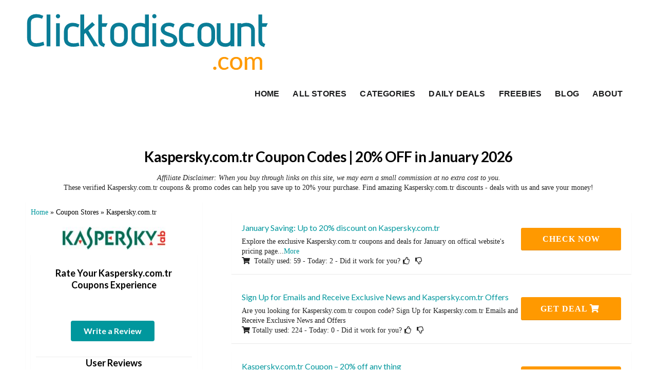

--- FILE ---
content_type: text/html; charset=UTF-8
request_url: https://clicktodiscount.com/store/kaspersky-com-tr/
body_size: 22009
content:
<!DOCTYPE html><html lang="en-US" xmlns:og="http://opengraphprotocol.org/schema/" xmlns:fb="http://www.facebook.com/2008/fbml" prefix="og: https://ogp.me/ns#"><head><script data-no-optimize="1">var litespeed_docref=sessionStorage.getItem("litespeed_docref");litespeed_docref&&(Object.defineProperty(document,"referrer",{get:function(){return litespeed_docref}}),sessionStorage.removeItem("litespeed_docref"));</script> <meta charset="UTF-8"><meta name="viewport" content="width=device-width, initial-scale=1"><link rel="profile" href="http://gmpg.org/xfn/11"><link rel="pingback" href="https://clicktodiscount.com/xmlrpc.php"><style>img:is([sizes="auto" i], [sizes^="auto," i]) { contain-intrinsic-size: 3000px 1500px }</style><title>20% OFF Kaspersky.com.tr Coupon Codes January 2026 - 6 Valid Promo Codes</title><meta name="description" content="Currently active Kaspersky.com.tr coupon codes in January 2026 - Get up to 65% off regular price. Checkout verified Kaspersky.com.tr discount, promo codes &amp; deals"/><meta name="robots" content="follow, index, max-snippet:-1, max-video-preview:-1, max-image-preview:large"/><link rel="canonical" href="https://clicktodiscount.com/store/kaspersky-com-tr/" /><meta property="og:locale" content="en_US" /><meta property="og:type" content="article" /><meta property="og:title" content="20% OFF Kaspersky.com.tr Coupon Codes January 2026 - 6 Valid Promo Codes" /><meta property="og:description" content="Currently active Kaspersky.com.tr coupon codes in January 2026 - Get up to 65% off regular price. Checkout verified Kaspersky.com.tr discount, promo codes &amp; deals" /><meta property="og:url" content="https://clicktodiscount.com/store/kaspersky-com-tr/" /><meta property="og:site_name" content="ClickToDiscount.com" /><meta name="twitter:card" content="summary_large_image" /><meta name="twitter:title" content="20% OFF Kaspersky.com.tr Coupon Codes January 2026 - 6 Valid Promo Codes" /><meta name="twitter:description" content="Currently active Kaspersky.com.tr coupon codes in January 2026 - Get up to 65% off regular price. Checkout verified Kaspersky.com.tr discount, promo codes &amp; deals" /><meta name="twitter:label1" content="Coupons" /><meta name="twitter:data1" content="3" /> <script type="application/ld+json" class="rank-math-schema-pro">{"@context":"https://schema.org","@graph":[{"headline":"20% OFF Kaspersky.com.tr Coupon Codes January 2026 - 6 Valid Promo Codes","description":"Currently active Kaspersky.com.tr coupon codes in January 2026 - Get up to 65% off regular price. Checkout verified Kaspersky.com.tr discount, promo codes &amp; deals","keywords":"Kaspersky.com.tr","@type":"BlogPosting","author":{"@type":"Person","name":"Ann"},"name":"20% OFF Kaspersky.com.tr Coupon Codes January 2026 - 6 Valid Promo Codes","subjectOf":[{"@type":"FAQPage","name":"FAQ's Kaspersky.com.tr Coupons &amp; Deals","url":"https://clicktodiscount.com/store/kaspersky-com-tr/","mainEntity":[{"@type":"Question","name":"How to find good Kaspersky.com.tr coupons and deals?","url":"https://clicktodiscount.com/store/kaspersky-com-tr/#question1","acceptedAnswer":{"@type":"Answer","text":"1. Kaspersky.com.tr Website: Promotions Page: Kaspersky.com.tr often features a dedicated \"Pricing\" or \"Promotions\" page where they list any current discounts or special offers. Newsletter Signup: Subscribe to their newsletter. They frequently send out exclusive deals and early access to promotions to their subscribers. Social Media: Follow their social media accounts (Facebook, Twitter, LinkedIn, etc.) for announcements about discounts, contests, and seasonal offers. Additional tip: After you sign up an account at Kaspersky.com.tr, try to add the Kaspersky.com.tr product(s) and service(s) that you want on your cart and leave for few days. They might send you exclusive discount to callout you finish purchase. 2. Coupon Websites: Clicktocoupons.com: We keep our listings up-to-date, so check our website for the latest Kaspersky.com.tr coupons. Other Reputable Coupon Sites: Explore other well-known coupon aggregators like RetailMeNot, SimplyCodes or Dealspotr. 3. Affiliate Websites: Review Websites: Websites that review often have exclusive Kaspersky.com.tr coupon codes to incentivize purchases made through their affiliate links. Blogs and Online Communities: Some blogs and online communities focused on design, marketing, or business tools may share Kaspersky.com.tr discounts with their audience. 4. Third-party Platforms: It's worth to check Kaspersky.com.tr deals and discounts on third-party platform like: Appsumo, StackSocial, JoinSecret, NachoNacho, ect. They usually have exclusive discounts and deals on Kaspersky.com.tr. Visit the websites and search for Kaspersky.com.tr, you might find the amazing. 5. Special Events and Holidays: Black Friday/Cyber Monday: Kaspersky.com.tr usually participates in Black Friday and Cyber Monday sales with significant discounts. Seasonal Promotions: Look for deals around Halloween, back-to-school, holidays, or the end of the year."}},{"@type":"Question","name":"How to Redeem Your Kaspersky.com.tr Discount Codes?","url":"https://clicktodiscount.com/store/kaspersky-com-tr/#question2","acceptedAnswer":{"@type":"Answer","text":"Ready to save on Kaspersky.com.tr? Here's how to redeem your Kaspersky.com.tr discount: Add To Your Cart: Just add all the Kaspersky.com.tr product(s) or service(s) that you want to your shopping cart. Checkout Page: When you\u2019re ready to purchase what you want, let's move to the checkout page. Enter Your Code: Find the \u201cCoupon Code,\u201d box. In some case, it will be labled as \u201cPromo Code,\u201d \u201cDiscount Code,\u201d or something similar. Just type or paste your Kaspersky.com.tr coupon code into the box. Apply and Enjoy: Click the \"Apply\" button (or similar) and watch your total decrease! Important Notes: Some Kaspersky.com.tr deals may not require a code. When you click on \"Get Deal\" button from them list above, the discount will be automatically applied and then you will be redirected to Kaspersky.com.tr discount page. Remember to check the terms and conditions of your Kaspersky.com.tr coupon code to make sure it is valid to the items in your cart."}},{"@type":"Question","name":"How often does Kaspersky.com.tr issue discount codes?","url":"https://clicktodiscount.com/store/kaspersky-com-tr/#question3","acceptedAnswer":{"@type":"Answer","text":"Kaspersky.com.tr issues coupon codes a little less frequently than other websites. We check for new Kaspersky.com.tr codes frequently, so just check back this page to find the latest available Kaspersky.com.tr coupons."}},{"@type":"Question","name":"Kaspersky.com.tr Black Friday / Cyber Monday offer, does it live?","url":"https://clicktodiscount.com/store/kaspersky-com-tr/#question4","acceptedAnswer":{"@type":"Answer","text":"Sure! As we know, Kaspersky.com.tr might offers Black Friday / Cyber Monday sale during the last weeks of Nov. We regularly check for Kaspersky.com.tr discounts, so be sure to check back on this page to find the latest deals."}},{"@type":"Question","name":"How long does Black Friday / Cyber Monday deal last for?","url":"https://clicktodiscount.com/store/kaspersky-com-tr/#question5","acceptedAnswer":{"@type":"Answer","text":"The Black Friday / Cyber Monday deal is usually released and available for a short time and the discount percent may dropdown day by day. Be sure to get the highest discount on Kaspersky.com.tr, you should act as soon as as it released."}},{"@type":"Question","name":"My Kaspersky.com.tr coupon code didn't work. What can I do?","url":"https://clicktodiscount.com/store/kaspersky-com-tr/#question6","acceptedAnswer":{"@type":"Answer","text":"Some coupon codes have special requirements or exceptions. Click \"More\" on coupon description to learn more. If necessary, try multiple Kaspersky.com.tr codes on this page until you find one that redeems a discount."}},{"@type":"Question","name":"Recently expired Kaspersky.com.tr coupons, It may still work?","url":"https://clicktodiscount.com/store/kaspersky-com-tr/#question7","acceptedAnswer":{"@type":"Answer","text":"You should try the recently expired Kaspersky.com.tr coupons because this could remains in force. In some cases, the merchant can reactivate the campaign. So, it is worth to try them."}},{"@type":"Question","name":"Can I combine Kaspersky.com.tr coupons to get more discounts?","url":"https://clicktodiscount.com/store/kaspersky-com-tr/#question8","acceptedAnswer":{"@type":"Answer","text":"No, you can only use one Kaspersky.com.tr coupon at a time. However, you can stack the coupon on a yearly discount to save even more on Kaspersky.com.tr."}},{"@type":"Question","name":"Is it possible to submit a coupon or special promotion for Kaspersky.com.tr?","url":"https://clicktodiscount.com/store/kaspersky-com-tr/#question9","acceptedAnswer":{"@type":"Answer","text":"Yes, You can submit coupons and deals for Kaspersky.com.tr by \"Submit a coupon\" button above and fill the form. We kindly request you to submit only valid coupons. If you are the site owner and would like to be listed with your app/service, please contact us to discuss about creating a new store for your brand name."}},{"@type":"Question","name":"Does Kaspersky.com.tr have an affiliate program?","url":"https://clicktodiscount.com/store/kaspersky-com-tr/#question10","acceptedAnswer":{"@type":"Answer","text":"Yes, you can create an account with Kaspersky.com.tr, then verify your email. Once you are logged in, look for the \u201cAffiliate Program\u201c website. Sometimes it\u2019s called \u201cReferral Program\u201d or \u201cPartner Program\u201d."}}]}],"@id":"https://clicktodiscount.com/store/kaspersky-com-tr/#schema-420287","isPartOf":{"@id":"https://clicktodiscount.com/store/kaspersky-com-tr/#webpage"},"publisher":{"@id":"https://clicktodiscount.com/#organization"},"inLanguage":"en-US","mainEntityOfPage":{"@id":"https://clicktodiscount.com/store/kaspersky-com-tr/#webpage"}},{"%url%":"https://clicktodiscount.com/store/kaspersky-com-tr/","name":"20% OFF Kaspersky.com.tr Coupon Codes January 2026 - 6 Valid Promo Codes","description":"Currently active Kaspersky.com.tr coupon codes in January 2026 - Get up to 65% off regular price. Checkout verified Kaspersky.com.tr discount, promo codes &amp; deals","offers":{"@type":"Offer","name":"20% OFF Kaspersky.com.tr Coupon Codes January 2026 - 6 Valid Promo Codes","url":"https://clicktodiscount.com/store/kaspersky-com-tr/","price":"1","priceCurrency":"USD","availability":"InStock"},"mainEntityOfPage":{"@id":"https://clicktodiscount.com/store/kaspersky-com-tr/#webpage"}},{"@type":"Organization","@id":"https://clicktodiscount.com/#organization","name":"ClickToDiscount.com","url":"https://clicktodiscount.com","logo":{"@type":"ImageObject","@id":"https://clicktodiscount.com/#logo","url":"https://clicktodiscount.com/wp-content/uploads/2024/11/Clicktocoupons-logo-@2x.png","contentUrl":"https://clicktodiscount.com/wp-content/uploads/2024/11/Clicktocoupons-logo-@2x.png","caption":"ClickToDiscount.com","inLanguage":"en-US","width":"358","height":"112"}},{"@type":"WebSite","@id":"https://clicktodiscount.com/#website","url":"https://clicktodiscount.com","name":"ClickToDiscount.com","alternateName":"ClickToDiscount.com","publisher":{"@id":"https://clicktodiscount.com/#organization"},"inLanguage":"en-US"},{"@type":"BreadcrumbList","@id":"https://clicktodiscount.com/store/kaspersky-com-tr/#breadcrumb","itemListElement":[{"@type":"ListItem","position":"1","item":{"@id":"https://clicktodiscount.com","name":"Home"}},{"@type":"ListItem","position":"2","item":{"@id":"https://clicktodiscount.com/store/kaspersky-com-tr/","name":"Kaspersky.com.tr"}}]},{"@type":"CollectionPage","@id":"https://clicktodiscount.com/store/kaspersky-com-tr/#webpage","url":"https://clicktodiscount.com/store/kaspersky-com-tr/","name":"20% OFF Kaspersky.com.tr Coupon Codes January 2026 - 6 Valid Promo Codes","isPartOf":{"@id":"https://clicktodiscount.com/#website"},"inLanguage":"en-US","breadcrumb":{"@id":"https://clicktodiscount.com/store/kaspersky-com-tr/#breadcrumb"}}]}</script> <link rel='dns-prefetch' href='//fonts.googleapis.com' /><link rel='preconnect' href='https://fonts.gstatic.com' crossorigin /><meta property="og:title" content="Kaspersky.com.tr Coupon Codes" /><meta property="og:description" content="If you are looking for Kaspersky.com.tr Coupon Codes, then you are in the right place. Here are all currently active Kaspersky.com.tr coupons, discount codes, promo codes &amp; deals for January..." /><meta property="og:image" content="https://clicktodiscount.com/wp-content/uploads/2018/07/Kaspersky-coupon-codes.jpg" /><meta property="og:type" content="article" /><meta property="og:url" content="https://clicktodiscount.com/store/kaspersky-com-tr/" /><meta name="twitter:card" content="summary_large_image" /><meta name="twitter:title" content="Kaspersky.com.tr Coupon Codes" /><meta name="twitter:url" content="https://clicktodiscount.com/store/kaspersky-com-tr/" /><meta name="twitter:description" content="If you are looking for Kaspersky.com.tr Coupon Codes, then you are in the right place. Here are all currently active Kaspersky.com.tr coupons, discount codes, promo codes &amp; deals for January..." /><meta name="twitter:image" content="https://clicktodiscount.com/wp-content/uploads/2018/07/Kaspersky-coupon-codes.jpg" /><link data-optimized="2" rel="stylesheet" href="https://clicktodiscount.com/wp-content/litespeed/css/cd571c78efe9093e6b73245b87b7b0cc.css?ver=740f3" /><style id='classic-theme-styles-inline-css' type='text/css'>/*! This file is auto-generated */
.wp-block-button__link{color:#fff;background-color:#32373c;border-radius:9999px;box-shadow:none;text-decoration:none;padding:calc(.667em + 2px) calc(1.333em + 2px);font-size:1.125em}.wp-block-file__button{background:#32373c;color:#fff;text-decoration:none}</style><style id='global-styles-inline-css' type='text/css'>:root{--wp--preset--aspect-ratio--square: 1;--wp--preset--aspect-ratio--4-3: 4/3;--wp--preset--aspect-ratio--3-4: 3/4;--wp--preset--aspect-ratio--3-2: 3/2;--wp--preset--aspect-ratio--2-3: 2/3;--wp--preset--aspect-ratio--16-9: 16/9;--wp--preset--aspect-ratio--9-16: 9/16;--wp--preset--color--black: #000000;--wp--preset--color--cyan-bluish-gray: #abb8c3;--wp--preset--color--white: #ffffff;--wp--preset--color--pale-pink: #f78da7;--wp--preset--color--vivid-red: #cf2e2e;--wp--preset--color--luminous-vivid-orange: #ff6900;--wp--preset--color--luminous-vivid-amber: #fcb900;--wp--preset--color--light-green-cyan: #7bdcb5;--wp--preset--color--vivid-green-cyan: #00d084;--wp--preset--color--pale-cyan-blue: #8ed1fc;--wp--preset--color--vivid-cyan-blue: #0693e3;--wp--preset--color--vivid-purple: #9b51e0;--wp--preset--gradient--vivid-cyan-blue-to-vivid-purple: linear-gradient(135deg,rgba(6,147,227,1) 0%,rgb(155,81,224) 100%);--wp--preset--gradient--light-green-cyan-to-vivid-green-cyan: linear-gradient(135deg,rgb(122,220,180) 0%,rgb(0,208,130) 100%);--wp--preset--gradient--luminous-vivid-amber-to-luminous-vivid-orange: linear-gradient(135deg,rgba(252,185,0,1) 0%,rgba(255,105,0,1) 100%);--wp--preset--gradient--luminous-vivid-orange-to-vivid-red: linear-gradient(135deg,rgba(255,105,0,1) 0%,rgb(207,46,46) 100%);--wp--preset--gradient--very-light-gray-to-cyan-bluish-gray: linear-gradient(135deg,rgb(238,238,238) 0%,rgb(169,184,195) 100%);--wp--preset--gradient--cool-to-warm-spectrum: linear-gradient(135deg,rgb(74,234,220) 0%,rgb(151,120,209) 20%,rgb(207,42,186) 40%,rgb(238,44,130) 60%,rgb(251,105,98) 80%,rgb(254,248,76) 100%);--wp--preset--gradient--blush-light-purple: linear-gradient(135deg,rgb(255,206,236) 0%,rgb(152,150,240) 100%);--wp--preset--gradient--blush-bordeaux: linear-gradient(135deg,rgb(254,205,165) 0%,rgb(254,45,45) 50%,rgb(107,0,62) 100%);--wp--preset--gradient--luminous-dusk: linear-gradient(135deg,rgb(255,203,112) 0%,rgb(199,81,192) 50%,rgb(65,88,208) 100%);--wp--preset--gradient--pale-ocean: linear-gradient(135deg,rgb(255,245,203) 0%,rgb(182,227,212) 50%,rgb(51,167,181) 100%);--wp--preset--gradient--electric-grass: linear-gradient(135deg,rgb(202,248,128) 0%,rgb(113,206,126) 100%);--wp--preset--gradient--midnight: linear-gradient(135deg,rgb(2,3,129) 0%,rgb(40,116,252) 100%);--wp--preset--font-size--small: 13px;--wp--preset--font-size--medium: 20px;--wp--preset--font-size--large: 36px;--wp--preset--font-size--x-large: 42px;--wp--preset--spacing--20: 0.44rem;--wp--preset--spacing--30: 0.67rem;--wp--preset--spacing--40: 1rem;--wp--preset--spacing--50: 1.5rem;--wp--preset--spacing--60: 2.25rem;--wp--preset--spacing--70: 3.38rem;--wp--preset--spacing--80: 5.06rem;--wp--preset--shadow--natural: 6px 6px 9px rgba(0, 0, 0, 0.2);--wp--preset--shadow--deep: 12px 12px 50px rgba(0, 0, 0, 0.4);--wp--preset--shadow--sharp: 6px 6px 0px rgba(0, 0, 0, 0.2);--wp--preset--shadow--outlined: 6px 6px 0px -3px rgba(255, 255, 255, 1), 6px 6px rgba(0, 0, 0, 1);--wp--preset--shadow--crisp: 6px 6px 0px rgba(0, 0, 0, 1);}:where(.is-layout-flex){gap: 0.5em;}:where(.is-layout-grid){gap: 0.5em;}body .is-layout-flex{display: flex;}.is-layout-flex{flex-wrap: wrap;align-items: center;}.is-layout-flex > :is(*, div){margin: 0;}body .is-layout-grid{display: grid;}.is-layout-grid > :is(*, div){margin: 0;}:where(.wp-block-columns.is-layout-flex){gap: 2em;}:where(.wp-block-columns.is-layout-grid){gap: 2em;}:where(.wp-block-post-template.is-layout-flex){gap: 1.25em;}:where(.wp-block-post-template.is-layout-grid){gap: 1.25em;}.has-black-color{color: var(--wp--preset--color--black) !important;}.has-cyan-bluish-gray-color{color: var(--wp--preset--color--cyan-bluish-gray) !important;}.has-white-color{color: var(--wp--preset--color--white) !important;}.has-pale-pink-color{color: var(--wp--preset--color--pale-pink) !important;}.has-vivid-red-color{color: var(--wp--preset--color--vivid-red) !important;}.has-luminous-vivid-orange-color{color: var(--wp--preset--color--luminous-vivid-orange) !important;}.has-luminous-vivid-amber-color{color: var(--wp--preset--color--luminous-vivid-amber) !important;}.has-light-green-cyan-color{color: var(--wp--preset--color--light-green-cyan) !important;}.has-vivid-green-cyan-color{color: var(--wp--preset--color--vivid-green-cyan) !important;}.has-pale-cyan-blue-color{color: var(--wp--preset--color--pale-cyan-blue) !important;}.has-vivid-cyan-blue-color{color: var(--wp--preset--color--vivid-cyan-blue) !important;}.has-vivid-purple-color{color: var(--wp--preset--color--vivid-purple) !important;}.has-black-background-color{background-color: var(--wp--preset--color--black) !important;}.has-cyan-bluish-gray-background-color{background-color: var(--wp--preset--color--cyan-bluish-gray) !important;}.has-white-background-color{background-color: var(--wp--preset--color--white) !important;}.has-pale-pink-background-color{background-color: var(--wp--preset--color--pale-pink) !important;}.has-vivid-red-background-color{background-color: var(--wp--preset--color--vivid-red) !important;}.has-luminous-vivid-orange-background-color{background-color: var(--wp--preset--color--luminous-vivid-orange) !important;}.has-luminous-vivid-amber-background-color{background-color: var(--wp--preset--color--luminous-vivid-amber) !important;}.has-light-green-cyan-background-color{background-color: var(--wp--preset--color--light-green-cyan) !important;}.has-vivid-green-cyan-background-color{background-color: var(--wp--preset--color--vivid-green-cyan) !important;}.has-pale-cyan-blue-background-color{background-color: var(--wp--preset--color--pale-cyan-blue) !important;}.has-vivid-cyan-blue-background-color{background-color: var(--wp--preset--color--vivid-cyan-blue) !important;}.has-vivid-purple-background-color{background-color: var(--wp--preset--color--vivid-purple) !important;}.has-black-border-color{border-color: var(--wp--preset--color--black) !important;}.has-cyan-bluish-gray-border-color{border-color: var(--wp--preset--color--cyan-bluish-gray) !important;}.has-white-border-color{border-color: var(--wp--preset--color--white) !important;}.has-pale-pink-border-color{border-color: var(--wp--preset--color--pale-pink) !important;}.has-vivid-red-border-color{border-color: var(--wp--preset--color--vivid-red) !important;}.has-luminous-vivid-orange-border-color{border-color: var(--wp--preset--color--luminous-vivid-orange) !important;}.has-luminous-vivid-amber-border-color{border-color: var(--wp--preset--color--luminous-vivid-amber) !important;}.has-light-green-cyan-border-color{border-color: var(--wp--preset--color--light-green-cyan) !important;}.has-vivid-green-cyan-border-color{border-color: var(--wp--preset--color--vivid-green-cyan) !important;}.has-pale-cyan-blue-border-color{border-color: var(--wp--preset--color--pale-cyan-blue) !important;}.has-vivid-cyan-blue-border-color{border-color: var(--wp--preset--color--vivid-cyan-blue) !important;}.has-vivid-purple-border-color{border-color: var(--wp--preset--color--vivid-purple) !important;}.has-vivid-cyan-blue-to-vivid-purple-gradient-background{background: var(--wp--preset--gradient--vivid-cyan-blue-to-vivid-purple) !important;}.has-light-green-cyan-to-vivid-green-cyan-gradient-background{background: var(--wp--preset--gradient--light-green-cyan-to-vivid-green-cyan) !important;}.has-luminous-vivid-amber-to-luminous-vivid-orange-gradient-background{background: var(--wp--preset--gradient--luminous-vivid-amber-to-luminous-vivid-orange) !important;}.has-luminous-vivid-orange-to-vivid-red-gradient-background{background: var(--wp--preset--gradient--luminous-vivid-orange-to-vivid-red) !important;}.has-very-light-gray-to-cyan-bluish-gray-gradient-background{background: var(--wp--preset--gradient--very-light-gray-to-cyan-bluish-gray) !important;}.has-cool-to-warm-spectrum-gradient-background{background: var(--wp--preset--gradient--cool-to-warm-spectrum) !important;}.has-blush-light-purple-gradient-background{background: var(--wp--preset--gradient--blush-light-purple) !important;}.has-blush-bordeaux-gradient-background{background: var(--wp--preset--gradient--blush-bordeaux) !important;}.has-luminous-dusk-gradient-background{background: var(--wp--preset--gradient--luminous-dusk) !important;}.has-pale-ocean-gradient-background{background: var(--wp--preset--gradient--pale-ocean) !important;}.has-electric-grass-gradient-background{background: var(--wp--preset--gradient--electric-grass) !important;}.has-midnight-gradient-background{background: var(--wp--preset--gradient--midnight) !important;}.has-small-font-size{font-size: var(--wp--preset--font-size--small) !important;}.has-medium-font-size{font-size: var(--wp--preset--font-size--medium) !important;}.has-large-font-size{font-size: var(--wp--preset--font-size--large) !important;}.has-x-large-font-size{font-size: var(--wp--preset--font-size--x-large) !important;}
:where(.wp-block-post-template.is-layout-flex){gap: 1.25em;}:where(.wp-block-post-template.is-layout-grid){gap: 1.25em;}
:where(.wp-block-columns.is-layout-flex){gap: 2em;}:where(.wp-block-columns.is-layout-grid){gap: 2em;}
:root :where(.wp-block-pullquote){font-size: 1.5em;line-height: 1.6;}</style><link rel='stylesheet' id='wpcoupon_style-css' href='https://clicktodiscount.com/wp-content/themes/wp-coupon%20GrooveSeek/style.css?ver=1.3.5' type='text/css' media='all' /><style id='wpcoupon_style-inline-css' type='text/css'>.store-comments {
            margin-top: 10px;
            padding: 10px;
        }
        .store-comments .comments-title {
            margin-bottom: 20px;
        }
        .comment-form {
            margin-top: 20px;
        }
		.ui.comments .comment .avatar img, .ui.comments .comment img.avatar {
           display: block;
           margin: 0 auto;
           width: auto !important;
           height: auto !important;
           border-radius: 50% !important;
		}
		.store-comments .ui.comments {
    max-width: 100%;
    margin-bottom: 2em;
}

.store-comments .comment {
    padding: 1em 0;
    border-bottom: 1px solid rgba(0,0,0,.05);
}

.store-comments .comment:last-child {
    border-bottom: none;
}

.store-comments .comment .avatar {
    display: block;
    float: left;
    margin-right: 1em;
}

.store-comments .comment .avatar img {
    border-radius: 50%;
    width: 35px;
    height: 35px;
}

.store-comments .comment .content {
    margin-left: 3em;
}

.store-comments .comment .author {
    font-weight: bold;
    color: rgba(0,0,0,.87);
    text-decoration: none;
}

.store-comments .comment .metadata {
    display: inline-block;
    margin-left: .5em;
    color: rgba(0,0,0,.4);
    font-size: .875em;
}

.store-comments .comment .text {
    margin: .5em 0;
    color: rgba(0,0,0,.87);
}

.store-comments .comment .actions {
    font-size: .875em;
}

.store-comments .comment .actions a {
    color: rgba(0,0,0,.4);
    margin-right: .75em;
    cursor: pointer;
}

.store-comments .comment .actions a:hover {
    color: rgba(0,0,0,.8);
}

.store-comments .comment .actions a.reply {
    color: rgba(0,0,0,.4);
    margin-right: .75em;
    cursor: pointer;
}

.store-comments .comment .actions a.reply:hover {
    color: rgba(0,0,0,.8);
}

.store-comments .comment.reply {
    margin-left: 3em;
    box-shadow: none;
}

.store-comments .reply-form {
    margin-top: 1em;
}

.store-comments .reply-form textarea {
    min-height: 60px;
}
.store-comments .reply-comment {
    margin-left: 2em !important;
    padding-left: 1em !important;
    border-left: 0px solid #f0f0f0;
}

.store-comments .reply-to {
    font-size: 0.9em;
    color: #666;
    margin-left: 0.5em;
}


.store-comments .comments-pagination {
    margin-top: 2em;
    text-align: center;
}

.store-comments .comments-pagination .page-numbers {
    padding: 5px 10px;
    margin: 0 2px;
    border: 1px solid #ddd;
    text-decoration: none;
}

.store-comments .comments-pagination .current {
    background: #f7f7f7;
    font-weight: bold;
}
	.load-more-comments {
    text-align: center;
    margin: 20px 0;
}

.load-more-comments .load-more-btn {
    background-color: #f7f7f7;
    border: 1px solid #ddd;
    padding: 10px 20px;
    cursor: pointer;
}

.load-more-comments .load-more-btn:hover {
    background-color: #e7e7e7;
}

.load-more-comments .load-more-btn:disabled {
    opacity: 0.7;
    cursor: not-allowed;
}	
 .write-review-button-wrapper {
            text-align: center;
            margin: 20px 0;
        }

        .write-review-btn {
            padding: 12px 25px !important;
            font-size: 16px !important;
        }

        .cancel-review {
            margin-left: 10px !important;
            background-color: #f3f3f3 !important;
        }

        #respond {
            margin-top: 20px;
            padding: 20px;
            background: #f9f9f9;
            border-radius: 4px;
        }

        .comments-title {
            margin-top: 30px;
            padding-bottom: 10px;
            border-bottom: 1px solid #eee;
        }
.reply-to-wrapper {
    margin: 5px 0;
    font-style: italic;
}

.reply-to {
    color: #666;
    font-size: 0.9em;
}

.comment-header {
    display: flex;
    align-items: center;
    gap: 8px;
    margin-bottom: 5px;
}

.rating-wrapper {
    margin: 5px 0;
}</style><link rel='stylesheet' id='wpcoupon_semantic-css' href='https://clicktodiscount.com/wp-content/themes/wp-coupon%20GrooveSeek/assets/css/semantic.min.css?ver=4.2.0' type='text/css' media='all' /><link rel="preload" as="style" href="https://fonts.googleapis.com/css?family=Open%20Sans:300,400,500,600,700,800,300italic,400italic,500italic,600italic,700italic,800italic&#038;display=swap&#038;ver=1753378361" /><noscript><link rel="stylesheet" href="https://fonts.googleapis.com/css?family=Open%20Sans:300,400,500,600,700,800,300italic,400italic,500italic,600italic,700italic,800italic&#038;display=swap&#038;ver=1753378361" /></noscript><script type="litespeed/javascript" data-src="https://clicktodiscount.com/wp-includes/js/jquery/jquery.min.js" id="jquery-core-js"></script> <script type="litespeed/javascript" data-src="https://clicktodiscount.com/wp-content/themes/wp-coupon%20GrooveSeek/assets/js/libs/semantic.js?ver=1.3.5" id="wpcoupon_semantic-js"></script> <link rel="https://api.w.org/" href="https://clicktodiscount.com/wp-json/" /><meta name="generator" content="Redux 4.5.8" /><!--[if lt IE 9]><script src="https://clicktodiscount.com/wp-content/themes/wp-coupon%20GrooveSeek/assets/js/libs/html5.min.js"></script><![endif]--><link rel="canonical" href="https://clicktodiscount.com/store/kaspersky-com-tr/"><link rel="icon" href="https://clicktodiscount.com/wp-content/uploads/2024/07/cropped-ClickToCoupons-Favicon-32x32.jpg" sizes="32x32" /><link rel="icon" href="https://clicktodiscount.com/wp-content/uploads/2024/07/cropped-ClickToCoupons-Favicon-192x192.jpg" sizes="192x192" /><link rel="apple-touch-icon" href="https://clicktodiscount.com/wp-content/uploads/2024/07/cropped-ClickToCoupons-Favicon-180x180.jpg" /><meta name="msapplication-TileImage" content="https://clicktodiscount.com/wp-content/uploads/2024/07/cropped-ClickToCoupons-Favicon-270x270.jpg" /><style type="text/css" id="wp-custom-css">blockquote {margin-left:20px;margin-right:0;padding-left:15px;border-left:4px solid #ccc;font-style:italic;}
.dynamic-content-placeholder {min-height:200px;}
.ui.form textarea:not([rows]) {
    height: 5em;
    min-height: 5em;
    max-height: 24em;
}
.coupon-title {
    color: #00979d; 
}
summary {   
    font-size: 16px;
}</style><style id="st_options-dynamic-css" title="dynamic-css" class="redux-options-output">#header-search .header-search-submit, 
                                .newsletter-box-wrapper.shadow-box .input .ui.button,
                                .wpu-profile-wrapper .section-heading .button,
                                input[type="reset"], input[type="submit"], input[type="submit"],
                                .site-footer .widget_newsletter .newsletter-box-wrapper.shadow-box .sidebar-social a:hover,
                                .ui.button.btn_primary,
                                .site-footer .newsletter-box-wrapper .input .ui.button,
                                .site-footer .footer-social a:hover,
                                .site-footer .widget_newsletter .newsletter-box-wrapper.shadow-box .sidebar-social a:hover,
								.coupon-filter .ui.menu .item .offer-count,
								.coupon-filter .filter-coupons-buttons .store-filter-button .offer-count,
                                .newsletter-box-wrapper.shadow-box .input .ui.button,
                                .newsletter-box-wrapper.shadow-box .sidebar-social a:hover,
                                .wpu-profile-wrapper .section-heading .button,
                                .ui.btn.btn_primary,
								.ui.button.btn_primary,
								.coupon-filter .filter-coupons-buttons .submit-coupon-button:hover,
								.coupon-filter .filter-coupons-buttons .submit-coupon-button.active,
								.coupon-filter .filter-coupons-buttons .submit-coupon-button.active:hover,
								.coupon-filter .filter-coupons-buttons .submit-coupon-button.current::after,
                                .woocommerce #respond input#submit, .woocommerce a.button, .woocommerce button.button, .woocommerce input.button, .woocommerce button.button.alt,
                                .woocommerce #respond input#submit.alt, .woocommerce a.button.alt, .woocommerce button.button.alt, .woocommerce input.button.alt
                            {background-color:#00979d;}
                                .primary-color,
                                    .primary-colored,
                                    a,
                                    .ui.breadcrumb a,
                                    .screen-reader-text:hover,
                                    .screen-reader-text:active,
                                    .screen-reader-text:focus,
                                    .st-menu a:hover,
                                    .st-menu li.current-menu-item a,
                                    .nav-user-action .st-menu .menu-box a,
                                    .popular-stores .store-name a:hover,
                                    .store-listing-item .store-thumb-link .store-name a:hover,
                                    .store-listing-item .latest-coupon .coupon-title a,
                                    .store-listing-item .coupon-save:hover,
                                    .store-listing-item .coupon-saved,
                                    .coupon-modal .coupon-content .user-ratting .ui.button:hover i,
                                    .coupon-modal .coupon-content .show-detail a:hover,
                                    .coupon-modal .coupon-content .show-detail .show-detail-on,
                                    .coupon-modal .coupon-footer ul li a:hover,
                                    .coupon-listing-item .coupon-detail .user-ratting .ui.button:hover i,
                                    .coupon-listing-item .coupon-detail .user-ratting .ui.button.active i,
                                    .coupon-listing-item .coupon-listing-footer ul li a:hover, .coupon-listing-item .coupon-listing-footer ul li a.active,
                                    .coupon-listing-item .coupon-exclusive strong i,
                                    .cate-az a:hover,
                                    .cate-az .cate-parent > a,
                                    .site-footer a:hover,
                                    .site-breadcrumb .ui.breadcrumb a.section,
                                    .single-store-header .add-favorite:hover,
                                    .wpu-profile-wrapper .wpu-form-sidebar li a:hover,
                                    .ui.comments .comment a.author:hover       
                                {color:#00979d;}
                                textarea:focus,
                                input[type="date"]:focus,
                                input[type="datetime"]:focus,
                                input[type="datetime-local"]:focus,
                                input[type="email"]:focus,
                                input[type="month"]:focus,
                                input[type="number"]:focus,
                                input[type="password"]:focus,
                                input[type="search"]:focus,
                                input[type="tel"]:focus,
                                input[type="text"]:focus,
                                input[type="time"]:focus,
                                input[type="url"]:focus,
                                input[type="week"]:focus
                            {border-color:#00979d;}
                                .sf-arrows > li > .sf-with-ul:focus:after,
                                .sf-arrows > li:hover > .sf-with-ul:after,
                                .sf-arrows > .sfHover > .sf-with-ul:after
                            {border-top-color:#00979d;}
                                .sf-arrows ul li > .sf-with-ul:focus:after,
                                .sf-arrows ul li:hover > .sf-with-ul:after,
                                .sf-arrows ul .sfHover > .sf-with-ul:after,
                                .entry-content blockquote
							{border-left-color:#00979d;}
								.coupon-filter .filter-coupons-buttons .submit-coupon-button.current::after
							{border-bottom-color:#00979d;}
								.coupon-filter .filter-coupons-buttons .submit-coupon-button.current::after
							{border-right-color:#00979d;}
                               .ui.btn,
                               .ui.btn:hover,
                               .ui.btn.btn_secondary,
                               .coupon-button-type .coupon-deal, .coupon-button-type .coupon-print, 
							   .coupon-button-type .coupon-code .get-code,
							   .coupon-filter .filter-coupons-buttons .submit-coupon-button.active.current
                            {background-color:#ff9900;}
                                .a:hover,
                                .secondary-color,
                               .nav-user-action .st-menu .menu-box a:hover,
                               .store-listing-item .latest-coupon .coupon-title a:hover,
                               .ui.breadcrumb a:hover
                            {color:#ff9900;}
                                .store-thumb a:hover,
                                .coupon-modal .coupon-content .modal-code .code-text,
                                .single-store-header .header-thumb .header-store-thumb a:hover
                            {border-color:#ff9900;}
                                .coupon-button-type .coupon-code .get-code:after 
                            {border-left-color:#ff9900;}
                                .coupon-listing-item .c-type .c-code,
								.coupon-filter .ui.menu .item .code-count,
								.coupon-filter .filter-coupons-buttons .store-filter-button .offer-count.code-count
                            {background-color:#b9dc2f;}
                                .coupon-listing-item .c-type .c-sale,
								.coupon-filter .ui.menu .item .sale-count,
								.coupon-filter .filter-coupons-buttons .store-filter-button .offer-count.sale-count
                            {background-color:#ea4c89;}
                                .coupon-listing-item .c-type .c-print,
								.coupon-filter .ui.menu .item .print-count,
								.coupon-filter .filter-coupons-buttons .store-filter-button .offer-count.print-count
                            {background-color:#2d3538;}body{background-color:#ffffff;}body, p{font-family:"Open Sans";font-weight:normal;}</style> <script type="litespeed/javascript" data-src="https://www.googletagmanager.com/gtag/js?id=G-1NS5T6DQTW"></script> <script type="litespeed/javascript">window.dataLayer=window.dataLayer||[];function gtag(){dataLayer.push(arguments)}
gtag('js',new Date());gtag('config','G-1NS5T6DQTW')</script> <meta name='impact-site-verification' value='01406815-020b-4d26-9264-f3a1bbff31b4' /></head><body class="archive tax-coupon_store term-kaspersky-com-tr term-1251 wp-theme-wp-couponGrooveSeek chrome osx"><div id="page" class="hfeed site"><header id="masthead" class="ui page site-header" role="banner"><div class="primary-header"><div class="container"><div class="logo_area fleft">
<a href="https://clicktodiscount.com/" title="ClickToDiscount.com" rel="home">
<img data-lazyloaded="1" src="[data-uri]" width="473" height="112" data-src="https://clicktodiscount.com/wp-content/uploads/2019/05/logo-clicktodiscount.png" alt="ClickToDiscount.com" />
</a></div><div class="primary-header header_right fright"><div id="site-header-nav" class="site-navigation"><nav class="primary-navigation clearfix fleft" role="navigation">
<a href="#content" class="screen-reader-text skip-link">Skip to content</a><div id="nav-toggle"><i class="content icon"></i></div><ul class="st-menu"><li id="menu-item-29509" class="menu-item menu-item-type-custom menu-item-object-custom menu-item-home menu-item-29509"><a href="https://clicktodiscount.com/">Home</a></li><li id="menu-item-505" class="menu-item menu-item-type-post_type menu-item-object-page menu-item-505"><a href="https://clicktodiscount.com/all-stores/">All Stores</a></li><li id="menu-item-539" class="menu-item menu-item-type-post_type menu-item-object-page menu-item-539"><a href="https://clicktodiscount.com/coupon-categories/">Categories</a></li><li id="menu-item-9342" class="menu-item menu-item-type-custom menu-item-object-custom menu-item-9342"><a href="https://clicktodiscount.com/daily-deals/">Daily Deals</a></li><li id="menu-item-5898" class="menu-item menu-item-type-custom menu-item-object-custom menu-item-5898"><a href="https://clicktodiscount.com/coupons/freebies/">Freebies</a></li><li id="menu-item-32678" class="menu-item menu-item-type-post_type menu-item-object-page current_page_parent menu-item-32678"><a href="https://clicktodiscount.com/blog/">Blog</a></li><li id="menu-item-538" class="menu-item menu-item-type-post_type menu-item-object-page menu-item-538"><a href="https://clicktodiscount.com/about/">About</a></li></ul></nav><div class="nav-user-action fright clearfix"></div></div></div></div></div></header><div id="content" class="site-content"><div id="content-wrap" class="container left-sidebar"><center><h1 class="entry-title store-title">Kaspersky.com.tr Coupon Codes | 20% OFF in January 2026</h1>
<i>Affiliate Disclaimer: When you buy through links on this site, we may earn a small commission at no extra cost to you.</i><div>These verified Kaspersky.com.tr coupons & promo codes can help you save up to 20% your purchase. Find amazing Kaspersky.com.tr discounts - deals with us and save your money!</div></center><br><div id="primary" class="content-area"><main id="main" class="site-main coupon-store-main" role="main"><section class="coupon-filter" id="coupon-filter-bar"><div data-target="#coupon-listings-store" class="filter-coupons-by-type pointing filter-coupons-buttons"><div class="coupons-types-wrap"><div class="hide couponlist-smallscreen-info"><div class="ui floating dropdown labeled inline icon button tiny">
<i class="sliders horizontal icon"></i>
<span class="text store-filter-button">
<span class="offer-count all-count">
2									</span>
</span><div class="menu"></div></div></div><div class="coupon-types-list"></div></div></div></section><section id="store-submit-coupon" class="hide shadow-box store-listing-item "><form action="https://clicktodiscount.com/" method="post" class="st-coupon-form ui small form" enctype="multipart/form-data"><div class="field" >
<input type="text" disabled="disabled" placeholder="Kaspersky.com.tr">
<input type="hidden" name="coupon_store" value="1251"></div><div class="field field-cat">
<label for="coupon_cat">Category *</label>
<select  name='coupon_cat' id='coupon_cat' class='ui dropdown'><option value='-1'>Select Category *</option><option class="level-0" value="496">4th of July</option><option class="level-0" value="6">Accessories</option><option class="level-0" value="5419">AI Tools</option><option class="level-0" value="7">Apparel</option><option class="level-0" value="2658">Art, Music &amp; Photography</option><option class="level-0" value="9">Automotive</option><option class="level-0" value="1294">Back To School</option><option class="level-0" value="10">Black Friday</option><option class="level-0" value="11">Books</option><option class="level-0" value="2628">Business</option><option class="level-0" value="1612">Christmas</option><option class="level-0" value="5380">Classifieds</option><option class="level-0" value="12">Clothing</option><option class="level-0" value="3431">Commerce &amp; Classifieds</option><option class="level-0" value="2623">Computers &amp; Electronics</option><option class="level-0" value="1659">Cyber Monday</option><option class="level-0" value="320">Designs</option><option class="level-0" value="1400">Domains</option><option class="level-0" value="2412">Easter</option><option class="level-0" value="3614">eBooks</option><option class="level-0" value="143">Education</option><option class="level-0" value="192">Extensions</option><option class="level-0" value="3244">Fall Sales</option><option class="level-0" value="2618">Family</option><option class="level-0" value="13">Fashion</option><option class="level-0" value="296">Father&#8217;s Day</option><option class="level-0" value="199">Financials</option><option class="level-0" value="1704">Fonts</option><option class="level-0" value="1859">Food &amp; Drink</option><option class="level-0" value="5390">Free</option><option class="level-0" value="15">Free Shipping</option><option class="level-0" value="1311">Freebies</option><option class="level-0" value="265">Games &amp; Toys</option><option class="level-0" value="2637">General Web Services</option><option class="level-0" value="2633">Gifts</option><option class="level-0" value="1561">Halloween</option><option class="level-0" value="181">Health</option><option class="level-0" value="801">Home &amp; Garden</option><option class="level-0" value="201">Hosting</option><option class="level-0" value="1303">Labor Day</option><option class="level-0" value="2859">Lifetime Deals</option><option class="level-0" value="2670">Marketing</option><option class="level-0" value="2107">Memorial Day</option><option class="level-0" value="2657">Music</option><option class="level-0" value="1660">New Year</option><option class="level-0" value="1592">Online Courses</option><option class="level-0" value="2102">Pet Care</option><option class="level-0" value="2659">Photography</option><option class="level-0" value="162">Plugins</option><option class="level-0" value="2601">Recreation</option><option class="level-0" value="5420">SaaS</option><option class="level-0" value="139">Services</option><option class="level-0" value="1910">Singles Day</option><option class="level-0" value="137">Softwares</option><option class="level-0" value="156">Sports &amp; Fitness</option><option class="level-0" value="1714">Spring Sales</option><option class="level-0" value="1295">Summer Sales</option><option class="level-0" value="1589">Templates</option><option class="level-0" value="1602">Thanksgiving</option><option class="level-0" value="305">Themes</option><option class="level-0" value="2669">Travel</option><option class="level-0" value="1706">Valentine</option><option class="level-0" value="1277">VPN</option><option class="level-0" value="2830">Weddings</option><option class="level-0" value="1682">Winter Sales</option><option class="level-0" value="1980">Wordpress</option>
</select></div><div class="field field-coupon-type ">
<label for="coupon_type">Offer Type *</label>
<select name="coupon_type" id="coupon_type" class=" ui dropdown"><option value="">Offer Type *</option><option  value="code">Coupon Code</option><option  value="sale">Sale</option>
</select></div><div class="field-code field">
<label>Add code or change offer type</label>
<input type="text" name="coupon_code" value="" placeholder="Code"></div><div class="field">
<input name="coupon_aff_url" type="text" placeholder="Coupon Aff URL"></div><div class="field"><p style="margin-bottom: 0px;" class="ui icon input">
<input type="text" class="st-datepicker" data-alt="#date-697c54dfa8c3b" value="" placeholder="Exp Date : dd/mm/yyyy">
<input name="coupon_expires" type="hidden" value="" id="date-697c54dfa8c3b" name="coupon-expires">
<i class="calendar outline icon"></i></p></div><div class="inline field"><div class="ui checkbox">
<label><input name="coupon_expires_unknown"  value="1" type="checkbox">
Don&#039;t know the expiration date.</label></div></div><div class="field">
<input name="coupon_title" value="" type="text" placeholder="Offer Title"></div><div class="field"><textarea name="coupon_description" placeholder="Offer Description"></textarea></div>
<input type="hidden" name="_wpnonce" value="4e4bed8b38">
<input type="hidden" name="_submit_coupon" value="1">
<input type="hidden" name="coupon_id" value="">
<input type="hidden" name="action" value="submit_coupon">
<input type="hidden" name="_wp_original_http_referer" value="/store/kaspersky-com-tr/" />
<button class="fluid ui button btn btn_primary btn_large">Submit</button></form></section><div class="coupon-l-box coupon-item no-thumb store-listing-item c-type-code c-type-sale c-type-print shadow-box coupon-live" style="margin-top: 15px"><div class="coupon-l-body"><div class="latest-coupon"><h4 class="coupon-title">January Saving: Up to 20% discount on Kaspersky.com.tr</h4><div class="coupon-des"><div class="coupon-des-ellip">Explore the exclusive Kaspersky.com.tr coupons and deals for January on offical website's pricing page<span class="c-actions-span">...<a class="more" href="">More</a></span></div><div class="coupon-des-full"><p>Explore the exclusive Kaspersky.com.tr coupons and deals for January on offical website's pricing page. Kaspersky.com.tr has surprise discounts hidden on the pricing page, but they won't last long. Check now to discover amazing deals before they disappear!<a class="more less" href="">Less</a></p></div>
<i class="cart icon"></i> Totally used: 59 - Today: 2 - Did it work for you? <i class="outline thumbs up icon"></i> <i class="outline thumbs down icon"></i></div></div><div class="coupon-detail coupon-button-type show-mobile">
<a rel="nofollow sponsored" data-type="sale" data-coupon-id="99" data-aff-url="https://clicktodiscount.com/go-store/1251" class="coupon-deal coupon-button" data-tooltip="Visit Kaspersky.com.tr's website" href="https://clicktodiscount.com/store/kaspersky-com-tr/">CHECK NOW </a></div></div></div><section id="coupon-listings-store" class=" wpb_content_element"><div class="ajax-coupons" data-expired_heading="Recently Expired Kaspersky.com.tr Coupons" data-group_expired="yes"><div class="store-listings st-list-coupons couponstore-tpl-cat"><div class="couponstore-normal-items" id="couponstore-normal-items"><div id="9937" data-id="9937" class="coupon-item store-listing-item no-thumb c-cat c-type-sale shadow-box coupon-live"><div class="coupon-l-box"><div class="coupon-l-body"><div class="latest-coupon"><h4 class="coupon-title">
Sign Up for Emails and Receive Exclusive News and Kaspersky.com.tr Offers</h4><div class="coupon-des"><div class="coupon-des-ellip">Are you looking for Kaspersky.com.tr coupon code? Sign Up for Kaspersky.com.tr Emails and Receive Exclusive News and Offers</div>
<span><i class="cart icon"></i>Totally used: 224 - Today: 0</span>
<span>- Did it work for you? </span>
<span class="ui icon-popup coupon-vote" data-vote-type="up" data-coupon-id="9937" data-position="top center" data-inverted="" data-tooltip="This worked"><i class="outline thumbs up icon"></i></span>
<span class="ui icon-popup coupon-vote" data-vote-type="down" data-coupon-id="9937" data-position="top center" data-inverted="" data-tooltip="It didn&#039;t work"><i class="outline thumbs down icon"></i></span></div></div><div class="coupon-detail coupon-button-type show-mobile">
<a title="Visit the deal page" data-type="sale" data-coupon-id="9937" data-aff-url="https://clicktodiscount.com/out/9937" class="coupon-deal coupon-button" href="https://clicktodiscount.com/store/kaspersky-com-tr/">Get Deal <i class="shop icon"></i></a><div class="clear"></div><div class="exp-text"></div></div></div></div><div class="clear"></div></div><div id="9936" data-id="9936" class="coupon-item store-listing-item no-thumb c-cat c-type-code shadow-box coupon-live"><div class="coupon-l-box"><div class="coupon-l-body"><div class="latest-coupon"><h4 class="coupon-title">
Kaspersky.com.tr Coupon &#8211; 20% off any thing</h4><div class="coupon-des"><div class="coupon-des-ellip">Get 20% off any thing when using this Kaspersky.com.tr Coupon at the checkout page. This exclusive offer for<span class="c-actions-span">...<a class="more" href="#">More</a></span></div><div class="coupon-des-full"><p>Get 20% off any thing when using this Kaspersky.com.tr Coupon at the checkout page. This exclusive offer for Clicktodiscount.com&#8217;s visitors only. Don&#8217;t miss! <a class="more less" href="#">Less</a></p></div>
<span><i class="cart icon"></i>Totally used: 218 - Today: 0</span>
<span>- Did it work for you? </span>
<span class="ui icon-popup coupon-vote" data-vote-type="up" data-coupon-id="9936" data-position="top center" data-inverted="" data-tooltip="This worked"><i class="outline thumbs up icon"></i></span>
<span class="ui icon-popup coupon-vote" data-vote-type="down" data-coupon-id="9936" data-position="top center" data-inverted="" data-tooltip="It didn&#039;t work"><i class="outline thumbs down icon"></i></span></div></div><div class="coupon-detail coupon-button-type show-mobile">
<a data-type="code" data-coupon-id="9936" href="https://clicktodiscount.com/store/kaspersky-com-tr/" class="coupon-button coupon-code" data-tooltip="Click to copy the code" data-position="top center" data-inverted="" data-code="CD20OFF" data-aff-url="https://clicktodiscount.com/out/9936">
<span class="code-text" rel="nofollow sponsored">CD20OFF</span>
<span class="get-code">Get Code</span>
</a><div class="clear"></div><div class="exp-text"></div></div></div></div><div class="clear"></div></div><div id="32890" data-id="32890" class="coupon-item store-listing-item no-thumb c-cat c-type- shadow-box coupon-live"><div class="coupon-l-box"><div class="coupon-l-body"><div class="latest-coupon"><h4 class="coupon-title">
15% Off Kaspersky.com.tr promo code</h4><div class="coupon-des"><div class="coupon-des-ellip">Shop smarter with exclusive offers found only on ClickToDiscount.com. Grab 15% discount on your order now with the<span class="c-actions-span">...<a class="more" href="#">More</a></span></div><div class="coupon-des-full"><p>Shop smarter with exclusive offers found only on ClickToDiscount.com. Grab 15% discount on your order now with the code save15 <a class="more less" href="#">Less</a></p></div>
<span><i class="cart icon"></i>Totally used: 104 - Today: 2</span>
<span>- Did it work for you? </span>
<span class="ui icon-popup coupon-vote" data-vote-type="up" data-coupon-id="32890" data-position="top center" data-inverted="" data-tooltip="This worked"><i class="outline thumbs up icon"></i></span>
<span class="ui icon-popup coupon-vote" data-vote-type="down" data-coupon-id="32890" data-position="top center" data-inverted="" data-tooltip="It didn&#039;t work"><i class="outline thumbs down icon"></i></span></div></div><div class="coupon-detail coupon-button-type show-mobile">
<a data-type="" data-coupon-id="32890" href="https://clicktodiscount.com/store/dxsoft-coupon-codes/" class="coupon-button coupon-code" data-tooltip="Click to copy the code" data-position="top center" data-inverted="" data-code="" data-aff-url="https://clicktodiscount.com/out/32890">
<span class="code-text" rel="nofollow sponsored">&nbsp;</span>
<span class="get-code">Get Code</span>
</a><div class="clear"></div><div class="exp-text"></div></div></div></div><div class="clear"></div></div></div></div></div><h2 class="section-heading">Other Coupons & Deals You May Like</h2><div class="coupon-l-box coupon-item no-thumb store-listing-item c-type-code c-type-sale c-type-print shadow-box coupon-live"><div class="coupon-l-body"><div class="latest-coupon"><h4 class="coupon-title">$10 off every order of $100+</h4><div class="coupon-des"><div class="coupon-des-ellip">Limited time offer! Get $10 off every order of $100+ at Appsumo.com<span class="c-actions-span">...<a class="more" href="">More</a></span></div><div class="coupon-des-full"><p>Valentine Day Sale - Full of love with extra 10% off on every order of $100+ at Appsumo.com. Enjoy the lifetime discount at one time payment. Hurry up! Act now!<a class="more less" href="">Less</a></p></div><i class="cart icon"></i> Totally used: 986 - Today: 3 - 98% Success. Did it work for you? <i class="outline thumbs up icon"></i> <i class="outline thumbs down icon"></i></div></div><div class="coupon-detail coupon-button-type show-mobile">
<a rel="nofollow sponsored" title="Click to copy the code" href="https://clicktodiscount.com/store/appsumo-coupon-codes/" class="coupon-button coupon-code" data-coupon-id="9" data-code="W4HZMWFA0CN7CCD" data-aff-url="https://clicktodiscount.com/go/appsumo/">
<span class="code-text" rel="nofollow sponsored">W4HZMWFA0CN7CCD</span>
<span class="get-code">Get Code</span></a></div></div></div><div class="coupon-l-box coupon-item no-thumb store-listing-item c-type-code c-type-sale c-type-print shadow-box coupon-live"><div class="coupon-l-body"><div class="latest-coupon"><h4 class="coupon-title">90% Off Expires Soon! Microsoft Windows 11 Pro</h4><div class="coupon-des"><div class="coupon-des-ellip">Expires Soon!Get Microsoft Windows 11 Pro at only $17.97 instead of $199.00 as regular price<span class="c-actions-span">...<a class="more" href="">More</a></span></div><div class="coupon-des-full"><p>Expires Soon!Get Microsoft Windows 11 Pro at only $17.97 instead of $199.00 as regular price. Upgrade Your Windows OS and Enjoy Enhanced UI, Better Multitasking, and Improved Security.<a class="more less" href="">Less</a></p></div><i class="cart icon"></i> Totally used: 684 - Today: 5 - 100% Success. Did it work for you? <i class="outline thumbs up icon"></i> <i class="outline thumbs down icon"></i></div></div><div class="coupon-detail coupon-button-type show-mobile">
<a rel="nofollow sponsored" title="Click to visit the deal page" data-type="sale" data-aff-url="https://www.stacksocial.com/sales/microsoft-windows-11-pro?aid=a-v3x116on" class="coupon-deal coupon-button" data-coupon-id="9" href="https://clicktodiscount.com/store/kaspersky-com-tr/">Get Deal<i class="shop icon"></i></a></div></div></div><div class="coupon-l-box coupon-item no-thumb store-listing-item c-type-code c-type-sale c-type-print shadow-box coupon-live"><div class="coupon-l-body"><div class="latest-coupon"><h4 class="coupon-title">50% off All Orders</h4><div class="coupon-des"><div class="coupon-des-ellip">Get 50% off on your order using this EpidemicSound coupon code<span class="c-actions-span">...<a class="more" href="">More</a></span></div><div class="coupon-des-full"><p>Get 50% off on your order using this EpidemicSound coupon code. This code can be applied for new users only!<a class="more less" href="">Less</a></p></div><i class="cart icon"></i> Totally used: 254 - Today: 3 - 100% Success. Did it work for you? <i class="outline thumbs up icon"></i> <i class="outline thumbs down icon"></i></div></div><div class="coupon-detail coupon-button-type show-mobile">
<a rel="nofollow sponsored" title="Click to copy the code" href="https://clicktodiscount.com/store/epidemic-sound-coupon-codes/" class="coupon-button coupon-code" data-coupon-id="9" data-code="cpyearly50" data-aff-url="https://clicktodiscount.com/go/epidemicsound/">
<span class="code-text" rel="nofollow sponsored">cpyearly50</span>
<span class="get-code">Get Code</span></a></div></div></div><div class="coupon-l-box coupon-item no-thumb store-listing-item c-type-code c-type-sale c-type-print shadow-box coupon-live"><div class="coupon-l-body"><div class="latest-coupon"><h4 class="coupon-title">Save 69% on VideoProc Converter AI</h4><div class="coupon-des"><div class="coupon-des-ellip">For a limited time only! Get 60% off on VideoProc Converter AI: Lifetime Family License<span class="c-actions-span">...<a class="more" href="">More</a></span></div><div class="coupon-des-full"><p>For a limited time only! Get 60% off on VideoProc Converter AI: Lifetime Family License. Only $35.99 instead of $119.90 as regular price. Enhance Low-res/Blurry/Shaky Videos & Achieve Ideal Details with This AI Video Enhancer.<a class="more less" href="">Less</a></p></div><i class="cart icon"></i> Totally used: 638 - Today: 2 - 99% Success. Did it work for you? <i class="outline thumbs up icon"></i> <i class="outline thumbs down icon"></i></div></div><div class="coupon-detail coupon-button-type show-mobile">
<a rel="nofollow sponsored" title="Click to copy the code" href="https://clicktodiscount.com/store/kaspersky-com-tr/" class="coupon-button coupon-code" data-coupon-id="9" data-code="PROCLIFETIME" data-aff-url="https://www.stacksocial.com/sales/videoproc-for-windows-lifetime-family-license?aid=a-v3x116on">
<span class="code-text" rel="nofollow sponsored">PROCLIFETIME</span>
<span class="get-code">Get Code</span></a></div></div></div></section><h2>How to use Kaspersky.com.tr Coupon Codes</h2><p>To use coupon codes, firstly, please click on the <strong>GET CODE</strong> button above and copy it. During the checkout process, you will see the coupon field, just paste the code on this and apply, the price will go down.</p><p>For some Kaspersky.com.tr promotions, deals &amp; offers, it does not require a code. Now, you just need to click on <strong>GET DEAL</strong> button. Then you will be taken to the shopping site at a discounted price.</p><p>Sometimes Kaspersky.com.tr coupons only work when you pay through a third party. So when you click to view the code, a new browser tab will be opened for the payment page (make sure you don&#8217;t block the popup option on your browser). You just enter the code there and make a payment at a discounted price.</p><h3>Recently expired Kaspersky.com.tr discount coupons, It may still work?</h3><p>You should try the recently expired <strong>Kaspersky.com.tr discount coupons</strong> because this could coupons remains in force. In some cases, the merchant can reactivate the campaign. So, don&#8217;t miss these offers</strong>.</p><h3>Where to find the best Kaspersky.com.tr Coupon Codes?</h3><p>1. To save on Kaspersky.com.tr, visit Clicktodiscount.com every day to looking for all the active offers. We are hard working everyday to help customers hunt for coupons, discount codes, promo codes &amp; deals from thousands of online stores.</p><p>2. Subscribe to Kaspersky.com.tr&#8216;s newsletters to receive all the latest news, offers &amp; deals from Kaspersky.com.tr. Don&#8217;t forget to subscribe to our newsletters, too.</p><p>3. Directly visit the merchant&#8217;s website, Click to Pricing &amp; Order Category to see whether they discount any subscription or not. If they don’t show you any promo program on the website, you can visit their social networks such as Facebook, Twitter, Tumblr, etc.</p><table style="width:100%; border-collapse: collapse;"><tr style="background-color: #f7f7f7; text-align: center;"><th style="padding: 8px; border: 1px solid #ddd; text-align: center;">DISCOUNT</th><th style="padding: 8px; border: 1px solid #ddd; text-align: center; text-transform: uppercase;">Top 2 Working Coupons for Kaspersky.com.tr TODAY</th></tr><tr><td style="padding: 8px; border: 1px solid #ddd; text-align: center; text-transform: uppercase;">20% OFF</td><td style="padding: 8px; border: 1px solid #ddd; text-align: center;">Kaspersky.com.tr Coupon &#8211; 20% off any thing</td></tr><tr><td style="padding: 8px; border: 1px solid #ddd; text-align: center; text-transform: uppercase;">15% OFF</td><td style="padding: 8px; border: 1px solid #ddd; text-align: center;">15% Off Kaspersky.com.tr promo code</td></tr></table></main></div><div id="secondary" class="widget-area sidebar" role="complementary"><div class="widget-content inner shadow-box"><nav aria-label="breadcrumbs" class="rank-math-breadcrumb"><p><a href="https://clicktodiscount.com">Home</a><span class="separator"> &raquo; </span><span class="last">Coupon Stores</span><span class="separator"> &raquo; </span><span class="last">Kaspersky.com.tr</span></p></nav>			<br><center><div class="header-store-thumb">
<a rel="nofollow sponsored" target="_blank" title="Visit Kaspersky.com.tr's website" href="https://clicktodiscount.com/go-store/1251">
<img data-lazyloaded="1" src="[data-uri]" width="200" height="44" data-src="https://clicktodiscount.com/wp-content/uploads/2018/07/Kaspersky-coupon-codes-200x44.jpg" class="attachment-wpcoupon_small_thumb size-wpcoupon_small_thumb" alt="Kaspersky coupon codes" title="Kaspersky coupon codes" decoding="async" loading="lazy" data-srcset="https://clicktodiscount.com/wp-content/uploads/2018/07/Kaspersky-coupon-codes-200x44.jpg 200w, https://clicktodiscount.com/wp-content/uploads/2018/07/Kaspersky-coupon-codes-300x66.jpg 300w, https://clicktodiscount.com/wp-content/uploads/2018/07/Kaspersky-coupon-codes.jpg 400w" data-sizes="auto, (max-width: 200px) 100vw, 200px" /> </a></div></center><div class="store-comments shadow-box content-box"><div class="average-rating"><h3>Rate Your Kaspersky.com.tr Coupons Experience</h3><div class="rating-stars"><div class="ui star rating" data-rating="0" data-max-rating="5"></div></div><div class="rating-text"></div></div><div class="write-review-button-wrapper">
<button class="ui button btn_primary write-review-btn">
Write a Review            </button></div><center><h3 class="comments-title">User Reviews</h3></center><div id="respond" class="comment-form-wrapper" style="display: none;"><form id="store-comment-form" class="ui form">
<input type="hidden" id="store_term_id" value="1251">                <input type="hidden" name="term_id" value="1251">
<input type="hidden" name="parent_id" id="comment_parent" value="0">
<input type="hidden" name="rating" id="comment_rating" value="0"><div class="field rating-field">
<label>Rating *</label><div class="ui star rating" data-max-rating="5"></div></div><div class="two fields"><div class="field">
<input type="text" name="author" placeholder="Name *" required /></div><div class="field">
<input type="email" name="email" placeholder="Email *" required /></div></div><div class="field"><textarea name="comment" required placeholder="Write your review..."></textarea></div>
<button type="submit" class="ui button btn_primary">Submit Review</button>
<button type="button" class="ui button cancel-review">Cancel</button></form></div><div class="comments-list "><p class="no-comments">No review yet. Be the first to review coupons and deals on this store!</p></div></div></div><div id="about" class="widget-content inner shadow-box"><center><h3>About Kaspersky.com.tr</h3></center><br><p>If you are looking for <strong>Kaspersky.com.tr Coupon Codes</strong>, then you are in the right place. Here are all currently active Kaspersky.com.tr coupons, discount codes, promo codes &amp; deals for January 2026. Any coupon here is tested &amp; verified that working before updating. If you love shopping at Kaspersky.com.tr, make sure you take time to try these offers. Kaspersky Lab is a global cybersecurity company, which has been operating in the market for over 20 years. Kaspersky Lab’s deep threat intelligence and security expertise is constantly transforming into next generation security solutions and services to protect businesses, critical infrastructure, governments and consumers around the globe<a href="https://clicktodiscount.com/go-store/1251" target="_blank" rel="nofollow noopener"><em>&#8230;read more!</em></a></p>
Please visit the official website for more information: <a title="Kaspersky.com.tr" href="https://clicktodiscount.com/go-store/1251" target="_blank" rel="nofollow noopener sponsored">https://www.kaspersky.com.tr/</a></div><br><aside id="st_coupon_submit_widget-5" class="widget widget_st_coupon_submit_widget"><h3 class="widget-title">Submit new coupon</h3><div class="widget-content shadow-box"><div style="text-align: center;"><button id="show-submit-form" class="ui button btn_primary write-review-btn">Submit a Coupon</button></div><div id="submit-form-container" style="display: none;"><form action="https://clicktodiscount.com/" method="post" class="st-coupon-form ui small form" enctype="multipart/form-data"><div class="field" >
<input type="text" disabled="disabled" placeholder="Kaspersky.com.tr">
<input type="hidden" name="coupon_store" value="1251"></div><div class="field field-cat">
<label for="coupon_cat">Category *</label>
<select  name='coupon_cat' id='coupon_cat' class='ui dropdown'><option value='-1'>Select Category *</option><option class="level-0" value="496">4th of July</option><option class="level-0" value="6">Accessories</option><option class="level-0" value="5419">AI Tools</option><option class="level-0" value="7">Apparel</option><option class="level-0" value="2658">Art, Music &amp; Photography</option><option class="level-0" value="9">Automotive</option><option class="level-0" value="1294">Back To School</option><option class="level-0" value="10">Black Friday</option><option class="level-0" value="11">Books</option><option class="level-0" value="2628">Business</option><option class="level-0" value="1612">Christmas</option><option class="level-0" value="5380">Classifieds</option><option class="level-0" value="12">Clothing</option><option class="level-0" value="3431">Commerce &amp; Classifieds</option><option class="level-0" value="2623">Computers &amp; Electronics</option><option class="level-0" value="1659">Cyber Monday</option><option class="level-0" value="320">Designs</option><option class="level-0" value="1400">Domains</option><option class="level-0" value="2412">Easter</option><option class="level-0" value="3614">eBooks</option><option class="level-0" value="143">Education</option><option class="level-0" value="192">Extensions</option><option class="level-0" value="3244">Fall Sales</option><option class="level-0" value="2618">Family</option><option class="level-0" value="13">Fashion</option><option class="level-0" value="296">Father&#8217;s Day</option><option class="level-0" value="199">Financials</option><option class="level-0" value="1704">Fonts</option><option class="level-0" value="1859">Food &amp; Drink</option><option class="level-0" value="5390">Free</option><option class="level-0" value="15">Free Shipping</option><option class="level-0" value="1311">Freebies</option><option class="level-0" value="265">Games &amp; Toys</option><option class="level-0" value="2637">General Web Services</option><option class="level-0" value="2633">Gifts</option><option class="level-0" value="1561">Halloween</option><option class="level-0" value="181">Health</option><option class="level-0" value="801">Home &amp; Garden</option><option class="level-0" value="201">Hosting</option><option class="level-0" value="1303">Labor Day</option><option class="level-0" value="2859">Lifetime Deals</option><option class="level-0" value="2670">Marketing</option><option class="level-0" value="2107">Memorial Day</option><option class="level-0" value="2657">Music</option><option class="level-0" value="1660">New Year</option><option class="level-0" value="1592">Online Courses</option><option class="level-0" value="2102">Pet Care</option><option class="level-0" value="2659">Photography</option><option class="level-0" value="162">Plugins</option><option class="level-0" value="2601">Recreation</option><option class="level-0" value="5420">SaaS</option><option class="level-0" value="139">Services</option><option class="level-0" value="1910">Singles Day</option><option class="level-0" value="137">Softwares</option><option class="level-0" value="156">Sports &amp; Fitness</option><option class="level-0" value="1714">Spring Sales</option><option class="level-0" value="1295">Summer Sales</option><option class="level-0" value="1589">Templates</option><option class="level-0" value="1602">Thanksgiving</option><option class="level-0" value="305">Themes</option><option class="level-0" value="2669">Travel</option><option class="level-0" value="1706">Valentine</option><option class="level-0" value="1277">VPN</option><option class="level-0" value="2830">Weddings</option><option class="level-0" value="1682">Winter Sales</option><option class="level-0" value="1980">Wordpress</option>
</select></div><div class="field field-coupon-type ">
<label for="coupon_type">Offer Type *</label>
<select name="coupon_type" id="coupon_type" class=" ui dropdown"><option value="">Offer Type *</option><option  value="code">Coupon Code</option><option  value="sale">Sale</option>
</select></div><div class="field-code field">
<label>Add code or change offer type</label>
<input type="text" name="coupon_code" value="" placeholder="Code"></div><div class="field">
<input name="coupon_aff_url" type="text" placeholder="Coupon Aff URL"></div><div class="field"><p style="margin-bottom: 0px;" class="ui icon input">
<input type="text" class="st-datepicker" data-alt="#date-697c54dfac4da" value="" placeholder="Exp Date : dd/mm/yyyy">
<input name="coupon_expires" type="hidden" value="" id="date-697c54dfac4da" name="coupon-expires">
<i class="calendar outline icon"></i></p></div><div class="inline field"><div class="ui checkbox">
<label><input name="coupon_expires_unknown"  value="1" type="checkbox">
Don&#039;t know the expiration date.</label></div></div><div class="field">
<input name="coupon_title" value="" type="text" placeholder="Offer Title"></div><div class="field"><textarea name="coupon_description" placeholder="Offer Description"></textarea></div>
<input type="hidden" name="_wpnonce" value="4e4bed8b38">
<input type="hidden" name="_submit_coupon" value="1">
<input type="hidden" name="coupon_id" value="">
<input type="hidden" name="action" value="submit_coupon">
<input type="hidden" name="_wp_original_http_referer" value="/store/kaspersky-com-tr/" />
<button class="fluid ui button btn btn_primary btn_large">Submit</button></form></div></div></aside> <script type="litespeed/javascript">document.addEventListener('DOMContentLiteSpeedLoaded',function(){const button=document.getElementById('show-submit-form');const formContainer=document.getElementById('submit-form-container');button.addEventListener('click',function(){formContainer.style.display='block';button.style.display='none'})})</script> <aside id="popular_stores-7" class="widget widget_popular_stores"><h3 class="widget-title">Popular Stores</h3><div class="widget-content shadow-box"><div class="ui two column grid"><div class="column">
<a class="store-name" title="Naturalicious Coupon Codes" href="https://clicktodiscount.com/store/naturalicious-coupon-codes/">Naturalicious</a></div><div class="column">
<a class="store-name" title="Social Clout Club Coupon Codes" href="https://clicktodiscount.com/store/social-clout-club-coupon-codes/">Social Clout Club</a></div><div class="column">
<a class="store-name" title="Oddballism Coupon Codes" href="https://clicktodiscount.com/store/oddballism-coupon-codes/">Oddballism</a></div><div class="column">
<a class="store-name" title="VidJuice Coupon Codes" href="https://clicktodiscount.com/store/vidjuice-coupon-codes/">VidJuice</a></div><div class="column">
<a class="store-name" title="Tykr Stock Screener Coupon Codes" href="https://clicktodiscount.com/store/tykr-stock-screener-coupon-codes/">Tykr Stock Screener</a></div><div class="column">
<a class="store-name" title="Dentitox Pro Coupon Codes" href="https://clicktodiscount.com/store/dentitox-pro-coupon-codes/">Dentitox Pro</a></div><div class="column">
<a class="store-name" title="ReplyBox Coupon Codes" href="https://clicktodiscount.com/store/replybox-coupon-codes/">ReplyBox</a></div><div class="column">
<a class="store-name" title="Melabic.com Coupon Codes" href="https://clicktodiscount.com/store/melabic-com-coupon-codes/">Melabic.com</a></div><div class="column">
<a class="store-name" title="AVPSoft Coupon Codes" href="https://clicktodiscount.com/store/avpsoft-coupon-codes/">AVPSoft</a></div><div class="column">
<a class="store-name" title="Reign Theme Coupon Codes" href="https://clicktodiscount.com/store/reign-theme-coupon-codes/">Reign Theme</a></div><div class="column">
<a class="store-name" title="CreativAI Coupon Codes" href="https://clicktodiscount.com/store/creativai-coupon-codes/">CreativAI</a></div><div class="column">
<a class="store-name" title="PasserineHome Coupon Codes" href="https://clicktodiscount.com/store/passerinehome-coupon-codes/">PasserineHome</a></div><div class="column">
<a class="store-name" title="Ev-lectron Coupon Codes" href="https://clicktodiscount.com/store/ev-lectron-coupon-codes/">Ev-lectron</a></div><div class="column">
<a class="store-name" title="PWAforWP Coupon Codes" href="https://clicktodiscount.com/store/pwaforwp-coupon-codes/">PWAforWP</a></div><div class="column">
<a class="store-name" title="Plank Mattress Coupon Codes" href="https://clicktodiscount.com/store/plank-mattress-coupon-codes/">Plank Mattress</a></div><div class="column">
<a class="store-name" title="Linguix Coupon Codes" href="https://clicktodiscount.com/store/linguix-coupon-codes/">Linguix</a></div><div class="column">
<a class="store-name" title="Rosewe Coupon Codes" href="https://clicktodiscount.com/store/rosewe-coupon-codes/">Rosewe</a></div><div class="column">
<a class="store-name" title="SoulSpirits Coupon Codes" href="https://clicktodiscount.com/store/soulspirits-coupon-codes/">SoulSpirits</a></div><div class="column">
<a class="store-name" title="illusto Coupon Codes" href="https://clicktodiscount.com/store/illusto-coupon-codes/">illusto</a></div><div class="column">
<a class="store-name" title="PartsTech Coupons & Promo Codes" href="https://clicktodiscount.com/store/partstech/">PartsTech</a></div><div class="column">
<a class="store-name" title="soft Xpansion Coupon Codes" href="https://clicktodiscount.com/store/soft-xpansion-coupon-codes/">soft Xpansion</a></div><div class="column">
<a class="store-name" title="Livechat Coupon Codes" href="https://clicktodiscount.com/store/livechat-coupon-codes/">Livechat</a></div><div class="column">
<a class="store-name" title="Carolina Hemp Hut Coupon Codes" href="https://clicktodiscount.com/store/carolina-hemp-hut-coupon-codes/">Carolina Hemp Hut</a></div><div class="column">
<a class="store-name" title="MasterStudy Pro Coupon Codes" href="https://clicktodiscount.com/store/masterstudy-pro-coupon-codes/">MasterStudy Pro</a></div><div class="column">
<a class="store-name" title="OnlySocial Coupon Codes" href="https://clicktodiscount.com/store/onlysocial-coupon-codes/">OnlySocial</a></div><div class="column">
<a class="store-name" title="Growmatik Coupon Codes" href="https://clicktodiscount.com/store/growmatik-coupon-codes/">Growmatik</a></div><div class="column">
<a class="store-name" title="Growsumo Coupons & Promo Codes" href="https://clicktodiscount.com/store/growsumo-coupon-codes/">Growsumo</a></div><div class="column">
<a class="store-name" title="vooPlayer Coupon Codes" href="https://clicktodiscount.com/store/vooplayer-coupon-codes/">vooPlayer</a></div><div class="column">
<a class="store-name" title="TeliportMe Coupon Codes" href="https://clicktodiscount.com/store/teliportme-coupon-codes/">TeliportMe</a></div><div class="column">
<a class="store-name" title="Makartt Coupon Codes" href="https://clicktodiscount.com/store/makartt-coupon-codes/">Makartt</a></div><div class="column">
<a class="store-name" title="Olvy Coupon Codes" href="https://clicktodiscount.com/store/olvy-coupon-codes/">Olvy</a></div><div class="column">
<a class="store-name" title="UUKI.live Coupon Codes" href="https://clicktodiscount.com/store/uuki-live-coupon-codes/">UUKI.live</a></div></div></div></aside></div><style>.store-comments .average-rating {
    text-align: center;
    margin-bottom: 0;
    padding: 15px;
    background: #ffffff;
    border-radius: 4px;
}

.store-comments .average-rating .rating-number {
    font-size: 32px;
    font-weight: bold;
    color: #000000;
}

.store-comments .average-rating .total-ratings {
    color: #ff9900;
    font-size: 14px;
    margin-top: 5px;
}

.store-comments .average-rating .ui.star.rating .icon {
    width: 2.25em;
    height: auto;
    background: 0 0;
    color: #00979d;
    text-shadow: none;
}

.store-comments .average-rating .ui.star.rating .active.icon:before {
    font-size: 30px;
}

.store-comments .comment .rating {
    margin: 0;
    color: #ff9900;
    gap: 4px;
}

.rating-field {
    margin-bottom: 15px !important;
}

.ui.rating .icon {
    color: #ff9900;
}

.write-review-button-wrapper {
    text-align: center;
    margin: 0;
}

.write-review-btn {
    padding: 12px 25px !important;
    font-size: 16px !important;
}

.cancel-review {
    margin-left: 10px !important;
    background-color: #f3f3f3 !important;
}

#respond {
    margin-top: 20px;
    padding: 20px;
    background: #ffffff;
    border-radius: 4px;
}

.comments-title {
    margin-top: 30px;
    padding-bottom: 10px;
    border-bottom: 1px solid #eee;
}

.comment .avatar.user-initial {
    background: #4183c4;
    color: white;
    text-align: center;
    line-height: 35px;
    font-weight: bold;
    font-size: 14px;
    width: 35px;
    height: 35px;
    border-radius: 50%;
}

.comment-header {
    display: flex;
    align-items: center;
    gap: 8px;
    margin-bottom: 5px;
}

.comment-header .separator {
    color: #999;
}

.rating-wrapper {
    margin: 5px 0;
}

.write-review-button-wrapper {
    position: sticky;
    top: 20px;
    z-index: 100;
    background: white;
    padding: 10px 0 30px 0;
    border-bottom: 1px solid #eee;
}

.write-review-button-wrapper .ui.button.btn_primary {
    color: #FFF;
}

#respond {
    margin-bottom: 20px;
}

.ui.comments .comment .text {
    margin: 0 0 0 -50px;
    font-size: 1em;
    word-wrap: break-word;
    color: #000000;
    line-height: 1.5;
	font-style:italic;
}
.ui.comments .comment .actions {
    font-size: .875em;
    margin: 0 0 0 -50px;
}

.ui.comments .comment {
    position: relative;
    background: 0 0;
    margin: .5em 0 0;
    padding: 20px 0;
    border: none;
    border-top: none;
    line-height: 1.5;
}</style></div></div><footer id="colophon" class="site-footer footer-widgets-off" role="contentinfo"><div class="container"><div class="footer_copy"><p>
<span>Copyright &copy; 2026 ClickToDiscount.com. All Rights Reserved. </span>						<br>
<strong>Affiliate Disclosure</strong>: Some of the links on our site are affiliate links, meaning we may earn a small commission if you make a purchase through these links at no additional cost to you. This helps us maintain and improve our content and services.</p><nav id="footer-nav" class="site-footer-nav"><ul id="menu-footer" class="menu"><li id="menu-item-2697" class="menu-item menu-item-type-post_type menu-item-object-page menu-item-2697"><a href="https://clicktodiscount.com/terms-of-use/">Terms of Use</a></li><li id="menu-item-2698" class="menu-item menu-item-type-post_type menu-item-object-page menu-item-2698"><a href="https://clicktodiscount.com/affiliate-disclaimer/">Affiliate Disclaimer</a></li><li id="menu-item-2699" class="menu-item menu-item-type-post_type menu-item-object-page menu-item-privacy-policy menu-item-2699"><a rel="privacy-policy" href="https://clicktodiscount.com/privacy-policy/">Privacy Policy</a></li><li id="menu-item-33619" class="menu-item menu-item-type-custom menu-item-object-custom menu-item-33619"><a href="https://clicktodiscount.com/sitemap_index.xml">Sitemaps</a></li></ul></nav></div></div></footer></div> <script type="speculationrules">{"prefetch":[{"source":"document","where":{"and":[{"href_matches":"\/*"},{"not":{"href_matches":["\/wp-*.php","\/wp-admin\/*","\/wp-content\/uploads\/*","\/wp-content\/*","\/wp-content\/plugins\/*","\/wp-content\/themes\/wp-coupon%20GrooveSeek\/*","\/*\\?(.+)"]}},{"not":{"selector_matches":"a[rel~=\"nofollow\"]"}},{"not":{"selector_matches":".no-prefetch, .no-prefetch a"}}]},"eagerness":"conservative"}]}</script> <link rel='stylesheet' id='owl-carousel-css' href='https://clicktodiscount.com/wp-content/themes/wp-coupon%20GrooveSeek/inc/widgets/assets/css/owl.carousel.min.css?ver=2.3.4' type='text/css' media='all' /> <script id="ta_main_js-js-extra" type="litespeed/javascript">var thirsty_global_vars={"home_url":"\/\/clicktodiscount.com","ajax_url":"https:\/\/clicktodiscount.com\/wp-admin\/admin-ajax.php","link_fixer_enabled":"yes","link_prefix":"go","link_prefixes":{"0":"recommends","5":"go"},"post_id":"9937","enable_record_stats":"yes","enable_js_redirect":"yes","disable_thirstylink_class":""}</script> <script type="litespeed/javascript" data-src="https://clicktodiscount.com/wp-content/themes/wp-coupon%20GrooveSeek/assets/js/libs.js?ver=1.3.5" id="wpcoupon_libs-js"></script> <script id="wpcoupon_global-js-extra" type="litespeed/javascript">var ST={"ajax_url":"https:\/\/clicktodiscount.com\/wp-admin\/admin-ajax.php","home_url":"https:\/\/clicktodiscount.com\/","enable_single":"0","auto_open_coupon_modal":"","vote_expires":"7","_wpnonce":"4e4bed8b38","_coupon_nonce":"0743c09f8c","user_logedin":"","added_favorite":"Favorited","add_favorite":"Favorite This Store","login_warning":"Please login to continue...","save_coupon":"Save this coupon","saved_coupon":"Coupon Saved","no_results":"No results...","copied":"Copied","copy":"Copy","print_prev_tab":"1","sale_prev_tab":"1","code_prev_tab":"1","coupon_click_action":"prev","share_id":"","header_sticky":"1","my_saved_coupons":[""],"my_favorite_stores":[],"coupon_id":""}</script> <script type="litespeed/javascript" data-src="https://clicktodiscount.com/wp-content/themes/wp-coupon%20GrooveSeek/assets/js/global.js?ver=1.3.5" id="wpcoupon_global-js"></script> <script id="store-comments-js-extra" type="litespeed/javascript">var storeCommentsData={"ajax_url":"https:\/\/clicktodiscount.com\/wp-admin\/admin-ajax.php","nonce":"487bf50262"}</script> <script type="litespeed/javascript" data-src="https://clicktodiscount.com/wp-content/themes/wp-coupon%20GrooveSeek/assets/js/store-comments.js?ver=1769755871" id="store-comments-js"></script> <script id="st-submit-coupon-js-extra" type="litespeed/javascript">var coupon_submit={"still_not_found":"Still not found your store ?","not_found":"Oops! That store can\u2019t be found.","new_store_logo":"0","new_store":"0","who_can_submit":"anyone","login_notice":"Your must login to submit coupon","is_logged_in":""};var coupon_submit={"still_not_found":"Still not found your store ?","not_found":"Oops! That store can\u2019t be found.","new_store_logo":"0","new_store":"0","who_can_submit":"anyone","login_notice":"Your must login to submit coupon","is_logged_in":""}</script> <script type="litespeed/javascript" data-src="https://clicktodiscount.com/wp-content/themes/wp-coupon%20GrooveSeek/inc/widgets/assets/js/owl.carousel.js?ver=6.8.3" id="owl.carousel-js"></script> <script type="litespeed/javascript" data-src="https://clicktodiscount.com/wp-content/themes/wp-coupon%20GrooveSeek/inc/widgets/assets/js/slider.js?ver=6.8.3" id="st-slider-js"></script> <script data-no-optimize="1">window.lazyLoadOptions=Object.assign({},{threshold:300},window.lazyLoadOptions||{});!function(t,e){"object"==typeof exports&&"undefined"!=typeof module?module.exports=e():"function"==typeof define&&define.amd?define(e):(t="undefined"!=typeof globalThis?globalThis:t||self).LazyLoad=e()}(this,function(){"use strict";function e(){return(e=Object.assign||function(t){for(var e=1;e<arguments.length;e++){var n,a=arguments[e];for(n in a)Object.prototype.hasOwnProperty.call(a,n)&&(t[n]=a[n])}return t}).apply(this,arguments)}function o(t){return e({},at,t)}function l(t,e){return t.getAttribute(gt+e)}function c(t){return l(t,vt)}function s(t,e){return function(t,e,n){e=gt+e;null!==n?t.setAttribute(e,n):t.removeAttribute(e)}(t,vt,e)}function i(t){return s(t,null),0}function r(t){return null===c(t)}function u(t){return c(t)===_t}function d(t,e,n,a){t&&(void 0===a?void 0===n?t(e):t(e,n):t(e,n,a))}function f(t,e){et?t.classList.add(e):t.className+=(t.className?" ":"")+e}function _(t,e){et?t.classList.remove(e):t.className=t.className.replace(new RegExp("(^|\\s+)"+e+"(\\s+|$)")," ").replace(/^\s+/,"").replace(/\s+$/,"")}function g(t){return t.llTempImage}function v(t,e){!e||(e=e._observer)&&e.unobserve(t)}function b(t,e){t&&(t.loadingCount+=e)}function p(t,e){t&&(t.toLoadCount=e)}function n(t){for(var e,n=[],a=0;e=t.children[a];a+=1)"SOURCE"===e.tagName&&n.push(e);return n}function h(t,e){(t=t.parentNode)&&"PICTURE"===t.tagName&&n(t).forEach(e)}function a(t,e){n(t).forEach(e)}function m(t){return!!t[lt]}function E(t){return t[lt]}function I(t){return delete t[lt]}function y(e,t){var n;m(e)||(n={},t.forEach(function(t){n[t]=e.getAttribute(t)}),e[lt]=n)}function L(a,t){var o;m(a)&&(o=E(a),t.forEach(function(t){var e,n;e=a,(t=o[n=t])?e.setAttribute(n,t):e.removeAttribute(n)}))}function k(t,e,n){f(t,e.class_loading),s(t,st),n&&(b(n,1),d(e.callback_loading,t,n))}function A(t,e,n){n&&t.setAttribute(e,n)}function O(t,e){A(t,rt,l(t,e.data_sizes)),A(t,it,l(t,e.data_srcset)),A(t,ot,l(t,e.data_src))}function w(t,e,n){var a=l(t,e.data_bg_multi),o=l(t,e.data_bg_multi_hidpi);(a=nt&&o?o:a)&&(t.style.backgroundImage=a,n=n,f(t=t,(e=e).class_applied),s(t,dt),n&&(e.unobserve_completed&&v(t,e),d(e.callback_applied,t,n)))}function x(t,e){!e||0<e.loadingCount||0<e.toLoadCount||d(t.callback_finish,e)}function M(t,e,n){t.addEventListener(e,n),t.llEvLisnrs[e]=n}function N(t){return!!t.llEvLisnrs}function z(t){if(N(t)){var e,n,a=t.llEvLisnrs;for(e in a){var o=a[e];n=e,o=o,t.removeEventListener(n,o)}delete t.llEvLisnrs}}function C(t,e,n){var a;delete t.llTempImage,b(n,-1),(a=n)&&--a.toLoadCount,_(t,e.class_loading),e.unobserve_completed&&v(t,n)}function R(i,r,c){var l=g(i)||i;N(l)||function(t,e,n){N(t)||(t.llEvLisnrs={});var a="VIDEO"===t.tagName?"loadeddata":"load";M(t,a,e),M(t,"error",n)}(l,function(t){var e,n,a,o;n=r,a=c,o=u(e=i),C(e,n,a),f(e,n.class_loaded),s(e,ut),d(n.callback_loaded,e,a),o||x(n,a),z(l)},function(t){var e,n,a,o;n=r,a=c,o=u(e=i),C(e,n,a),f(e,n.class_error),s(e,ft),d(n.callback_error,e,a),o||x(n,a),z(l)})}function T(t,e,n){var a,o,i,r,c;t.llTempImage=document.createElement("IMG"),R(t,e,n),m(c=t)||(c[lt]={backgroundImage:c.style.backgroundImage}),i=n,r=l(a=t,(o=e).data_bg),c=l(a,o.data_bg_hidpi),(r=nt&&c?c:r)&&(a.style.backgroundImage='url("'.concat(r,'")'),g(a).setAttribute(ot,r),k(a,o,i)),w(t,e,n)}function G(t,e,n){var a;R(t,e,n),a=e,e=n,(t=Et[(n=t).tagName])&&(t(n,a),k(n,a,e))}function D(t,e,n){var a;a=t,(-1<It.indexOf(a.tagName)?G:T)(t,e,n)}function S(t,e,n){var a;t.setAttribute("loading","lazy"),R(t,e,n),a=e,(e=Et[(n=t).tagName])&&e(n,a),s(t,_t)}function V(t){t.removeAttribute(ot),t.removeAttribute(it),t.removeAttribute(rt)}function j(t){h(t,function(t){L(t,mt)}),L(t,mt)}function F(t){var e;(e=yt[t.tagName])?e(t):m(e=t)&&(t=E(e),e.style.backgroundImage=t.backgroundImage)}function P(t,e){var n;F(t),n=e,r(e=t)||u(e)||(_(e,n.class_entered),_(e,n.class_exited),_(e,n.class_applied),_(e,n.class_loading),_(e,n.class_loaded),_(e,n.class_error)),i(t),I(t)}function U(t,e,n,a){var o;n.cancel_on_exit&&(c(t)!==st||"IMG"===t.tagName&&(z(t),h(o=t,function(t){V(t)}),V(o),j(t),_(t,n.class_loading),b(a,-1),i(t),d(n.callback_cancel,t,e,a)))}function $(t,e,n,a){var o,i,r=(i=t,0<=bt.indexOf(c(i)));s(t,"entered"),f(t,n.class_entered),_(t,n.class_exited),o=t,i=a,n.unobserve_entered&&v(o,i),d(n.callback_enter,t,e,a),r||D(t,n,a)}function q(t){return t.use_native&&"loading"in HTMLImageElement.prototype}function H(t,o,i){t.forEach(function(t){return(a=t).isIntersecting||0<a.intersectionRatio?$(t.target,t,o,i):(e=t.target,n=t,a=o,t=i,void(r(e)||(f(e,a.class_exited),U(e,n,a,t),d(a.callback_exit,e,n,t))));var e,n,a})}function B(e,n){var t;tt&&!q(e)&&(n._observer=new IntersectionObserver(function(t){H(t,e,n)},{root:(t=e).container===document?null:t.container,rootMargin:t.thresholds||t.threshold+"px"}))}function J(t){return Array.prototype.slice.call(t)}function K(t){return t.container.querySelectorAll(t.elements_selector)}function Q(t){return c(t)===ft}function W(t,e){return e=t||K(e),J(e).filter(r)}function X(e,t){var n;(n=K(e),J(n).filter(Q)).forEach(function(t){_(t,e.class_error),i(t)}),t.update()}function t(t,e){var n,a,t=o(t);this._settings=t,this.loadingCount=0,B(t,this),n=t,a=this,Y&&window.addEventListener("online",function(){X(n,a)}),this.update(e)}var Y="undefined"!=typeof window,Z=Y&&!("onscroll"in window)||"undefined"!=typeof navigator&&/(gle|ing|ro)bot|crawl|spider/i.test(navigator.userAgent),tt=Y&&"IntersectionObserver"in window,et=Y&&"classList"in document.createElement("p"),nt=Y&&1<window.devicePixelRatio,at={elements_selector:".lazy",container:Z||Y?document:null,threshold:300,thresholds:null,data_src:"src",data_srcset:"srcset",data_sizes:"sizes",data_bg:"bg",data_bg_hidpi:"bg-hidpi",data_bg_multi:"bg-multi",data_bg_multi_hidpi:"bg-multi-hidpi",data_poster:"poster",class_applied:"applied",class_loading:"litespeed-loading",class_loaded:"litespeed-loaded",class_error:"error",class_entered:"entered",class_exited:"exited",unobserve_completed:!0,unobserve_entered:!1,cancel_on_exit:!0,callback_enter:null,callback_exit:null,callback_applied:null,callback_loading:null,callback_loaded:null,callback_error:null,callback_finish:null,callback_cancel:null,use_native:!1},ot="src",it="srcset",rt="sizes",ct="poster",lt="llOriginalAttrs",st="loading",ut="loaded",dt="applied",ft="error",_t="native",gt="data-",vt="ll-status",bt=[st,ut,dt,ft],pt=[ot],ht=[ot,ct],mt=[ot,it,rt],Et={IMG:function(t,e){h(t,function(t){y(t,mt),O(t,e)}),y(t,mt),O(t,e)},IFRAME:function(t,e){y(t,pt),A(t,ot,l(t,e.data_src))},VIDEO:function(t,e){a(t,function(t){y(t,pt),A(t,ot,l(t,e.data_src))}),y(t,ht),A(t,ct,l(t,e.data_poster)),A(t,ot,l(t,e.data_src)),t.load()}},It=["IMG","IFRAME","VIDEO"],yt={IMG:j,IFRAME:function(t){L(t,pt)},VIDEO:function(t){a(t,function(t){L(t,pt)}),L(t,ht),t.load()}},Lt=["IMG","IFRAME","VIDEO"];return t.prototype={update:function(t){var e,n,a,o=this._settings,i=W(t,o);{if(p(this,i.length),!Z&&tt)return q(o)?(e=o,n=this,i.forEach(function(t){-1!==Lt.indexOf(t.tagName)&&S(t,e,n)}),void p(n,0)):(t=this._observer,o=i,t.disconnect(),a=t,void o.forEach(function(t){a.observe(t)}));this.loadAll(i)}},destroy:function(){this._observer&&this._observer.disconnect(),K(this._settings).forEach(function(t){I(t)}),delete this._observer,delete this._settings,delete this.loadingCount,delete this.toLoadCount},loadAll:function(t){var e=this,n=this._settings;W(t,n).forEach(function(t){v(t,e),D(t,n,e)})},restoreAll:function(){var e=this._settings;K(e).forEach(function(t){P(t,e)})}},t.load=function(t,e){e=o(e);D(t,e)},t.resetStatus=function(t){i(t)},t}),function(t,e){"use strict";function n(){e.body.classList.add("litespeed_lazyloaded")}function a(){console.log("[LiteSpeed] Start Lazy Load"),o=new LazyLoad(Object.assign({},t.lazyLoadOptions||{},{elements_selector:"[data-lazyloaded]",callback_finish:n})),i=function(){o.update()},t.MutationObserver&&new MutationObserver(i).observe(e.documentElement,{childList:!0,subtree:!0,attributes:!0})}var o,i;t.addEventListener?t.addEventListener("load",a,!1):t.attachEvent("onload",a)}(window,document);</script><script data-no-optimize="1">window.litespeed_ui_events=window.litespeed_ui_events||["mouseover","click","keydown","wheel","touchmove","touchstart"];var urlCreator=window.URL||window.webkitURL;function litespeed_load_delayed_js_force(){console.log("[LiteSpeed] Start Load JS Delayed"),litespeed_ui_events.forEach(e=>{window.removeEventListener(e,litespeed_load_delayed_js_force,{passive:!0})}),document.querySelectorAll("iframe[data-litespeed-src]").forEach(e=>{e.setAttribute("src",e.getAttribute("data-litespeed-src"))}),"loading"==document.readyState?window.addEventListener("DOMContentLoaded",litespeed_load_delayed_js):litespeed_load_delayed_js()}litespeed_ui_events.forEach(e=>{window.addEventListener(e,litespeed_load_delayed_js_force,{passive:!0})});async function litespeed_load_delayed_js(){let t=[];for(var d in document.querySelectorAll('script[type="litespeed/javascript"]').forEach(e=>{t.push(e)}),t)await new Promise(e=>litespeed_load_one(t[d],e));document.dispatchEvent(new Event("DOMContentLiteSpeedLoaded")),window.dispatchEvent(new Event("DOMContentLiteSpeedLoaded"))}function litespeed_load_one(t,e){console.log("[LiteSpeed] Load ",t);var d=document.createElement("script");d.addEventListener("load",e),d.addEventListener("error",e),t.getAttributeNames().forEach(e=>{"type"!=e&&d.setAttribute("data-src"==e?"src":e,t.getAttribute(e))});let a=!(d.type="text/javascript");!d.src&&t.textContent&&(d.src=litespeed_inline2src(t.textContent),a=!0),t.after(d),t.remove(),a&&e()}function litespeed_inline2src(t){try{var d=urlCreator.createObjectURL(new Blob([t.replace(/^(?:<!--)?(.*?)(?:-->)?$/gm,"$1")],{type:"text/javascript"}))}catch(e){d="data:text/javascript;base64,"+btoa(t.replace(/^(?:<!--)?(.*?)(?:-->)?$/gm,"$1"))}return d}</script><script data-no-optimize="1">var litespeed_vary=document.cookie.replace(/(?:(?:^|.*;\s*)_lscache_vary\s*\=\s*([^;]*).*$)|^.*$/,"");litespeed_vary||fetch("/wp-content/plugins/litespeed-cache/guest.vary.php",{method:"POST",cache:"no-cache",redirect:"follow"}).then(e=>e.json()).then(e=>{console.log(e),e.hasOwnProperty("reload")&&"yes"==e.reload&&(sessionStorage.setItem("litespeed_docref",document.referrer),window.location.reload(!0))});</script><script data-optimized="1" type="litespeed/javascript" data-src="https://clicktodiscount.com/wp-content/litespeed/js/16ca5fe586d24472ad88ebad6b3f9f01.js?ver=740f3"></script></body></html>
<!-- Page optimized by LiteSpeed Cache @2026-01-29 23:51:11 -->

<!-- Page cached by LiteSpeed Cache 7.6.2 on 2026-01-29 23:51:11 -->
<!-- Guest Mode -->
<!-- QUIC.cloud UCSS in queue -->